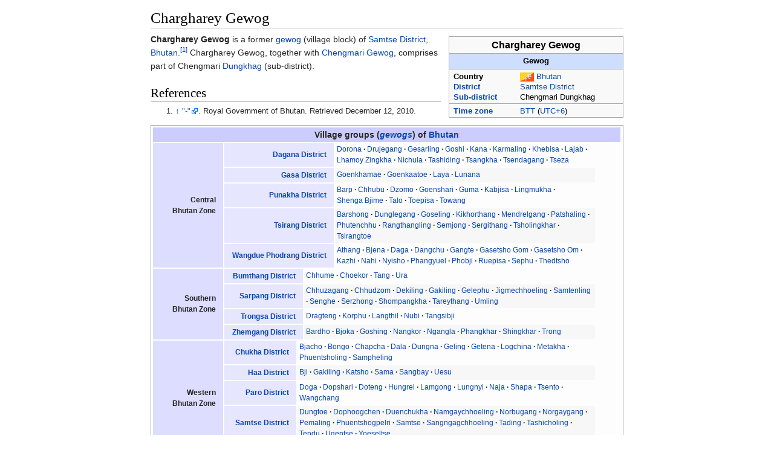

--- FILE ---
content_type: text/html
request_url: https://ipfs.io/ipfs/QmXoypizjW3WknFiJnKLwHCnL72vedxjQkDDP1mXWo6uco/wiki/Chargharey_Gewog.html
body_size: 5915
content:
<html><head>
    <meta charset="UTF-8">
    <title>Chargharey Gewog</title>
    <meta name="viewport" content="width=device-width, initial-scale=1.0">
    <link rel="stylesheet" href="../-/s/style.css">
    <script src="../-/j/head.js"></script>
  </head>
  <body class="mw-body mw-body-content mediawiki" style="background-color: white; margin: 0; border-width: 0px; padding: 0px;">
    <div id="content" class="mw-body" style="padding: 1em; border-width: 0px; max-width: 55.8em; margin: 0 auto 0 auto">
      <a id="top"></a>
      <h1 id="titleHeading" style="background-color: white; margin: 0;">Chargharey Gewog</h1>
      <div id="mw-content-text"><table class="infobox geography vcard" style="width:22em;width:23em" id="mwAQ"><tbody><tr><th colspan="2" style="text-align:center;font-size:125%;font-weight:bold;font-size:1.25em; white-space:nowrap"><span class="fn org">Chargharey Gewog</span></th></tr><tr><td colspan="2" style="text-align:center;background-color:#cddeff; font-weight:bold;">
<span class="category">Gewog</span></td></tr><tr class="mergedtoprow"><th scope="row">Country</th><td>
<span class="flagicon"><span class="mw-image-border"><span><img alt="" src="../I/m/Flag_of_Bhutan.svg.png" data-file-width="900" data-file-height="600" data-file-type="drawing" height="15" width="23"></span></span><span>&nbsp;</span></span><a href="Bhutan.html" title="Bhutan">Bhutan</a></td></tr><tr class="mergedrow"><th scope="row"><a href="Districts_of_Bhutan.html" title="Districts of Bhutan">District</a></th><td>
<a href="Samtse_District.html" title="Samtse District">Samtse District</a></td></tr><tr class="mergedrow"><th scope="row"><a href="Dungkhag.html" title="Dungkhag">Sub-district</a></th><td>
Chengmari Dungkhag</td></tr><tr class="mergedtoprow"><th scope="row"><a href="Time_zone.html" title="Time zone">Time zone</a></th><td>
<a href="Bhutan_Time.html" title="Bhutan Time">BTT</a> (<a href="UTC%2B6.html" title="UTC+6">UTC+6</a>)</td></tr></tbody></table>
<p id="mwAg"><b id="mwAw">Chargharey Gewog</b> is a former <a href="Gewog.html" title="Gewog" id="mwBA">gewog</a> (village block) of <a href="Samtse_District.html" title="Samtse District" id="mwBQ">Samtse District</a>, <a href="Bhutan.html" title="Bhutan" id="mwBg">Bhutan</a>.<sup id="cite_ref-1"><a href="#cite_note-1" style="counter-reset: mw-Ref 1;"><span class="mw-reflink-text">[1]</span></a></sup> Chargharey Gewog, together with <a href="Chengmari_Gewog.html" title="Chengmari Gewog" id="mwBw">Chengmari Gewog</a>, comprises part of Chengmari <a href="Dungkhag.html" title="Dungkhag" id="mwCA">Dungkhag</a> (sub-district).</p>

<h2 id="mwCQ"> References </h2>
<div class="reflist " style=" list-style-type: decimal;" id="mwCg">
<ol class="mw-references"><li id="cite_note-1"><a href="#cite_ref-1"><span class="mw-linkback-text">↑ </span></a> <span id="mw-reference-text-cite_note-1" class="mw-reference-text"><cite class="citation web" id="mwCw"><a href="http://www.gnhc.gov.bt/" id="mwDA" class="external">"-"</a>. Royal Government of Bhutan<span class="reference-accessdate" id="mwDQ">. Retrieved <span class="nowrap" id="mwDg">December 12,</span> 2010</span>.</cite><span title="ctx_ver=Z39.88-2004&amp;rfr_id=info%3Asid%2Fen.wikipedia.org%3AChargharey+Gewog&amp;rft.btitle=-&amp;rft.genre=unknown&amp;rft_id=http%3A%2F%2Fwww.gnhc.gov.bt%2F&amp;rft.pub=Royal+Government+of+Bhutan&amp;rft_val_fmt=info%3Aofi%2Ffmt%3Akev%3Amtx%3Abook" class="Z3988" id="mwDw"><span style="display:none;" id="mwEA"><span id="mwEQ">&nbsp;</span></span></span></span></li></ol></div>
<div class="navbox" style="padding:3px" id="mwEg"><table class="nowraplinks hlist collapsible uncollapsed navbox-inner" style="border-spacing:0;background:transparent;color:inherit"><tbody><tr><th scope="col" class="navbox-title" colspan="3"><div id="Village_groups_.28gewogs.29_of_Bhutan" style="font-size:114%">Village groups (<i><a href="Gewogs_of_Bhutan.html" title="Gewogs of Bhutan">gewogs</a></i>) of <a href="Bhutan.html" title="Bhutan">Bhutan</a></div></th></tr><tr style="height:2px"><td colspan="2"></td></tr><tr><th scope="row" class="navbox-group">Central<br>Bhutan Zone</th><td class="navbox-list navbox-odd hlist" style="text-align:left;border-left-width:2px;border-left-style:solid;width:100%;padding:0px"><div style="padding:0em 0.25em"></div><table class="nowraplinks navbox-subgroup" style="border-spacing:0"><tbody><tr><th scope="row" class="navbox-group"><a href="Dagana_District.html" title="Dagana District">Dagana District</a></th><td class="navbox-list navbox-odd" style="text-align:left;border-left-width:2px;border-left-style:solid;width:100%;padding:0px"><div style="padding:0em 0.25em">
<dl><dd> <a href="Dorona_Gewog.html" title="Dorona Gewog">Dorona</a></dd>
<dd> <a href="Drujegang_Gewog.html" title="Drujegang Gewog">Drujegang</a></dd>
<dd> <a href="Gesarling_Gewog.html" title="Gesarling Gewog">Gesarling</a></dd>
<dd> <a href="Goshi_Gewog.html" title="Goshi Gewog">Goshi</a></dd>
<dd> <a href="Kana_Gewog.html" title="Kana Gewog">Kana</a></dd>
<dd> <a href="Karmaling_Gewog.html" title="Karmaling Gewog">Karmaling</a></dd>
<dd> <a href="Khebisa_Gewog.html" title="Khebisa Gewog">Khebisa</a></dd>
<dd> <a href="Lajab_Gewog.html" title="Lajab Gewog">Lajab</a></dd>
<dd> <a href="Lhamoy_Zingkha_Gewog.html" title="Lhamoy Zingkha Gewog">Lhamoy Zingkha</a></dd>
<dd> <a href="Nichula_Gewog.html" title="Nichula Gewog">Nichula</a></dd>
<dd> <a href="Tashiding_Gewog.html" title="Tashiding Gewog">Tashiding</a></dd>
<dd> <a href="Tsangkha_Gewog.html" title="Tsangkha Gewog">Tsangkha</a></dd>
<dd> <a href="Tsendagana_Gewog.html" title="Tsendagana Gewog">Tsendagang</a></dd>
<dd> <a href="Tseza_Gewog.html" title="Tseza Gewog">Tseza</a></dd></dl>
</div></td></tr><tr style="height:2px"><td colspan="2"></td></tr><tr><th scope="row" class="navbox-group"><a href="Gasa_District.html" title="Gasa District">Gasa District</a></th><td class="navbox-list navbox-even" style="text-align:left;border-left-width:2px;border-left-style:solid;width:100%;padding:0px"><div style="padding:0em 0.25em">
<dl><dd> <a href="Goenkhamae_Gewog.html" title="Goenkhamae Gewog">Goenkhamae</a></dd>
<dd> <a href="Goenkaatoe_Gewog.html" title="Goenkaatoe Gewog">Goenkaatoe</a></dd>
<dd> <a href="Laya_Gewog.html" title="Laya Gewog">Laya</a></dd>
<dd> <a href="Lunana_Gewog.html" title="Lunana Gewog">Lunana</a></dd></dl>
</div></td></tr><tr style="height:2px"><td colspan="2"></td></tr><tr><th scope="row" class="navbox-group"><a href="Punakha_District.html" title="Punakha District">Punakha District</a></th><td class="navbox-list navbox-odd" style="text-align:left;border-left-width:2px;border-left-style:solid;width:100%;padding:0px"><div style="padding:0em 0.25em">
<dl><dd> <a href="Barp_Gewog.html" title="Barp Gewog">Barp</a></dd>
<dd> <a href="Chhubu_Gewog.html" title="Chhubu Gewog">Chhubu</a></dd>
<dd> <a href="Dzomo_Gewog.html" title="Dzomo Gewog">Dzomo</a></dd>
<dd> <a href="Goenshari_Gewog.html" title="Goenshari Gewog">Goenshari</a></dd>
<dd> <a href="Guma_Gewog.html" title="Guma Gewog">Guma</a></dd>
<dd> <a href="Kabjisa_Gewog.html" title="Kabjisa Gewog">Kabjisa</a></dd>
<dd> <a href="Lingmukha_Gewog.html" title="Lingmukha Gewog">Lingmukha</a></dd>
<dd> <a href="Shenga_Bjime_Gewog.html" title="Shenga Bjime Gewog">Shenga Bjime</a></dd>
<dd> <a href="Talo_Gewog.html" title="Talo Gewog">Talo</a></dd>
<dd> <a href="Toepisa_Gewog.html" title="Toepisa Gewog">Toepisa</a></dd>
<dd> <a href="Toewang_Gewog.html" title="Toewang Gewog">Towang</a></dd></dl>
</div></td></tr><tr style="height:2px"><td colspan="2"></td></tr><tr><th scope="row" class="navbox-group"><a href="Tsirang_District.html" title="Tsirang District">Tsirang District</a></th><td class="navbox-list navbox-even" style="text-align:left;border-left-width:2px;border-left-style:solid;width:100%;padding:0px"><div style="padding:0em 0.25em">
<dl><dd> <a href="Barshong_Gewog.html" title="Barshong Gewog">Barshong</a></dd>
<dd> <a href="Dunglegang_Gewog.html" title="Dunglegang Gewog">Dunglegang</a></dd>
<dd> <a href="Goseling_Gewog.html" title="Goseling Gewog">Goseling</a></dd>
<dd> <a href="Kikhorthang_Gewog.html" title="Kikhorthang Gewog">Kikhorthang</a></dd>
<dd> <a href="Mendrelgang_Gewog.html" title="Mendrelgang Gewog">Mendrelgang</a></dd>
<dd> <a href="Patale_Gewog.html" title="Patale Gewog">Patshaling</a></dd>
<dd> <a href="Phutenchhu_Gewog.html" title="Phutenchhu Gewog">Phutenchhu</a></dd>
<dd> <a href="Rangthangling_Gewog.html" title="Rangthangling Gewog">Rangthangling</a></dd>
<dd> <a href="Semjong_Gewog.html" title="Semjong Gewog">Semjong</a></dd>
<dd> <a href="Sergithang_Gewog.html" title="Sergithang Gewog">Sergithang</a></dd>
<dd> <a href="Tsholingkhar_Gewog.html" title="Tsholingkhar Gewog">Tsholingkhar</a></dd>
<dd> <a href="Tsirangtoe_Gewog.html" title="Tsirangtoe Gewog">Tsirangtoe</a></dd></dl>
</div></td></tr><tr style="height:2px"><td colspan="2"></td></tr><tr><th scope="row" class="navbox-group"><a href="Wangdue_Phodrang_District.html" title="Wangdue Phodrang District">Wangdue Phodrang District</a></th><td class="navbox-list navbox-odd" style="text-align:left;border-left-width:2px;border-left-style:solid;width:100%;padding:0px"><div style="padding:0em 0.25em">
<dl><dd> <a href="Athang_Gewog.html" title="Athang Gewog">Athang</a></dd>
<dd> <a href="Bjena_Gewog.html" title="Bjena Gewog">Bjena</a></dd>
<dd> <a href="Daga_Gewog.html" title="Daga Gewog">Daga</a></dd>
<dd> <a href="Dangchu_Gewog.html" title="Dangchu Gewog">Dangchu</a></dd>
<dd> <a href="Gangte_Gewog.html" title="Gangte Gewog">Gangte</a></dd>
<dd> <a href="Gasetsho_Gom_Gewog.html" title="Gasetsho Gom Gewog">Gasetsho Gom</a></dd>
<dd> <a href="Gasetsho_Om_Gewog.html" title="Gasetsho Om Gewog">Gasetsho Om</a></dd>
<dd> <a href="Kazhi_Gewog.html" title="Kazhi Gewog">Kazhi</a></dd>
<dd> <a href="Nahi_Gewog.html" title="Nahi Gewog">Nahi</a></dd>
<dd> <a href="Nyisho_Gewog.html" title="Nyisho Gewog">Nyisho</a></dd>
<dd> <a href="Phangyuel_Gewog.html" title="Phangyuel Gewog">Phangyuel</a></dd>
<dd> <a href="Phobji_Gewog.html" title="Phobji Gewog">Phobji</a></dd>
<dd> <a href="Ruepisa_Gewog.html" title="Ruepisa Gewog">Ruepisa</a></dd>
<dd> <a href="Sephu_Gewog.html" title="Sephu Gewog">Sephu</a></dd>
<dd> <a href="Thedtsho_Gewog.html" title="Thedtsho Gewog">Thedtsho</a></dd></dl>
</div></td></tr></tbody></table><div></div></td><td class="navbox-image" rowspan="9" style="width:0%;padding:0px 0px 0px 2px"><div><span class="flagicon"><span class="mw-image-border"><a href="Bhutan.html"><img alt="Bhutan" src="../I/m/Flag_of_Bhutan.svg.png" data-file-width="900" data-file-height="600" data-file-type="drawing" height="27" width="40"></a></span></span></div></td></tr><tr style="height:2px"><td colspan="2"></td></tr><tr><th scope="row" class="navbox-group">Southern<br>Bhutan Zone</th><td class="navbox-list navbox-even hlist" style="text-align:left;border-left-width:2px;border-left-style:solid;width:100%;padding:0px"><div style="padding:0em 0.25em"></div><table class="nowraplinks navbox-subgroup" style="border-spacing:0"><tbody><tr><th scope="row" class="navbox-group"><a href="Bumthang_District.html" title="Bumthang District">Bumthang District</a></th><td class="navbox-list navbox-odd" style="text-align:left;border-left-width:2px;border-left-style:solid;width:100%;padding:0px"><div style="padding:0em 0.25em">
<dl><dd> <a href="Chhume_Gewog.html" title="Chhume Gewog">Chhume</a></dd>
<dd> <a href="Choekor_Gewog.html" title="Choekor Gewog">Choekor</a></dd>
<dd> <a href="Tang_Gewog.html" title="Tang Gewog">Tang</a></dd>
<dd> <a href="Ura_Gewog.html" title="Ura Gewog">Ura</a></dd></dl>
</div></td></tr><tr style="height:2px"><td colspan="2"></td></tr><tr><th scope="row" class="navbox-group"><a href="Sarpang_District.html" title="Sarpang District">Sarpang District</a></th><td class="navbox-list navbox-even" style="text-align:left;border-left-width:2px;border-left-style:solid;width:100%;padding:0px"><div style="padding:0em 0.25em">
<dl><dd> <a href="Chhuzagang_Gewog.html" title="Chhuzagang Gewog">Chhuzagang</a></dd>
<dd> <a href="Chhudzom_Gewog.html" title="Chhudzom Gewog">Chhudzom</a></dd>
<dd> <a href="Dekiling_Gewog.html" title="Dekiling Gewog">Dekiling</a></dd>
<dd> <a href="Gakiling_Gewog_(Sarpang).html" title="Gakiling Gewog (Sarpang)">Gakiling</a></dd>
<dd> <a href="Gelephu_Gewog.html" title="Gelephu Gewog">Gelephu</a></dd>
<dd> <a href="Jigmechhoeling_Gewog.html" title="Jigmechhoeling Gewog">Jigmechhoeling</a></dd>
<dd> <a href="Samtenling_Gewog.html" title="Samtenling Gewog">Samtenling</a></dd>
<dd> <a href="Senghe_Gewog.html" title="Senghe Gewog">Senghe</a></dd>
<dd> <a href="Serzhong_Gewog.html" title="Serzhong Gewog">Serzhong</a></dd>
<dd> <a href="Sarpangtar_Gewog.html" title="Sarpangtar Gewog">Shompangkha</a></dd>
<dd> <a href="Tareythang_Gewog.html" title="Tareythang Gewog">Tareythang</a></dd>
<dd> <a href="Umling_Gewog.html" title="Umling Gewog">Umling</a></dd></dl>
</div></td></tr><tr style="height:2px"><td colspan="2"></td></tr><tr><th scope="row" class="navbox-group"><a href="Trongsa_District.html" title="Trongsa District">Trongsa District</a></th><td class="navbox-list navbox-odd" style="text-align:left;border-left-width:2px;border-left-style:solid;width:100%;padding:0px"><div style="padding:0em 0.25em">
<dl><dd> <a href="Dragteng_Gewog.html" title="Dragteng Gewog">Dragteng</a></dd>
<dd> <a href="Korphu_Gewog.html" title="Korphu Gewog">Korphu</a></dd>
<dd> <a href="Langthil_Gewog.html" title="Langthil Gewog">Langthil</a></dd>
<dd> <a href="Nubi_Gewog.html" title="Nubi Gewog">Nubi</a></dd>
<dd> <a href="Tangsibji_Gewog.html" title="Tangsibji Gewog">Tangsibji</a></dd></dl>
</div></td></tr><tr style="height:2px"><td colspan="2"></td></tr><tr><th scope="row" class="navbox-group"><a href="Zhemgang_District.html" title="Zhemgang District">Zhemgang District</a></th><td class="navbox-list navbox-even" style="text-align:left;border-left-width:2px;border-left-style:solid;width:100%;padding:0px"><div style="padding:0em 0.25em">
<dl><dd> <a href="Bardho_Gewog.html" title="Bardho Gewog">Bardho</a></dd>
<dd> <a href="Bjoka_Gewog.html" title="Bjoka Gewog">Bjoka</a></dd>
<dd> <a href="Goshing_Gewog.html" title="Goshing Gewog">Goshing</a></dd>
<dd> <a href="Nangkor_Gewog.html" title="Nangkor Gewog">Nangkor</a></dd>
<dd> <a href="Ngangla_Gewog.html" title="Ngangla Gewog">Ngangla</a></dd>
<dd> <a href="Phangkhar_Gewog.html" title="Phangkhar Gewog">Phangkhar</a></dd>
<dd> <a href="Shingkhar_Gewog.html" title="Shingkhar Gewog">Shingkhar</a></dd>
<dd> <a href="Trong_Gewog.html" title="Trong Gewog">Trong</a></dd></dl>
</div></td></tr></tbody></table><div></div></td></tr><tr style="height:2px"><td colspan="2"></td></tr><tr><th scope="row" class="navbox-group">Western<br>Bhutan Zone</th><td class="navbox-list navbox-odd hlist" style="text-align:left;border-left-width:2px;border-left-style:solid;width:100%;padding:0px"><div style="padding:0em 0.25em"></div><table class="nowraplinks navbox-subgroup" style="border-spacing:0"><tbody><tr><th scope="row" class="navbox-group"><a href="Chukha_District.html" title="Chukha District">Chukha District</a></th><td class="navbox-list navbox-odd" style="text-align:left;border-left-width:2px;border-left-style:solid;width:100%;padding:0px"><div style="padding:0em 0.25em">
<dl><dd> <a href="Bjacho_Gewog.html" title="Bjacho Gewog">Bjacho</a></dd>
<dd> <a href="Bongo_Gewog.html" title="Bongo Gewog">Bongo</a></dd>
<dd> <a href="Chapcha_Gewog.html" title="Chapcha Gewog">Chapcha</a></dd>
<dd> <a href="Dala_Gewog.html" title="Dala Gewog">Dala</a></dd>
<dd> <a href="Dungna_Gewog.html" title="Dungna Gewog">Dungna</a></dd>
<dd> <a href="Geling_Gewog.html" title="Geling Gewog">Geling</a></dd>
<dd> <a href="Getena_Gewog.html" title="Getena Gewog">Getena</a></dd>
<dd> <a href="Logchina_Gewog.html" title="Logchina Gewog">Logchina</a></dd>
<dd> <a href="Metakha_Gewog.html" title="Metakha Gewog">Metakha</a></dd>
<dd> <a href="Phuentsholing_Gewog.html" title="Phuentsholing Gewog">Phuentsholing</a></dd>
<dd> <a href="Sampheling_Gewog.html" title="Sampheling Gewog">Sampheling</a></dd></dl>
</div></td></tr><tr style="height:2px"><td colspan="2"></td></tr><tr><th scope="row" class="navbox-group"><a href="Haa_District.html" title="Haa District">Haa District</a></th><td class="navbox-list navbox-even" style="text-align:left;border-left-width:2px;border-left-style:solid;width:100%;padding:0px"><div style="padding:0em 0.25em">
<dl><dd> <a href="Bji_Gewog.html" title="Bji Gewog">Bji</a></dd>
<dd> <a href="Gakiling_Gewog_(Haa).html" title="Gakiling Gewog (Haa)">Gakiling</a></dd>
<dd> <a href="Katsho_Gewog.html" title="Katsho Gewog">Katsho</a></dd>
<dd> <a href="Sama_Gewog.html" title="Sama Gewog">Sama</a></dd>
<dd> <a href="Sangbay_Gewog.html" title="Sangbay Gewog">Sangbay</a></dd>
<dd> <a href="Uesu_Gewog.html" title="Uesu Gewog">Uesu</a></dd></dl>
</div></td></tr><tr style="height:2px"><td colspan="2"></td></tr><tr><th scope="row" class="navbox-group"><a href="Paro_District.html" title="Paro District">Paro District</a></th><td class="navbox-list navbox-odd" style="text-align:left;border-left-width:2px;border-left-style:solid;width:100%;padding:0px"><div style="padding:0em 0.25em">
<dl><dd> <a href="Doga_Gewog.html" title="Doga Gewog">Doga</a></dd>
<dd> <a href="Dopshari_Gewog.html" title="Dopshari Gewog">Dopshari</a></dd>
<dd> <a href="Doteng_Gewog.html" title="Doteng Gewog">Doteng</a></dd>
<dd> <a href="Hungrel_Gewog.html" title="Hungrel Gewog">Hungrel</a></dd>
<dd> <a href="Lamgong_Gewog.html" title="Lamgong Gewog">Lamgong</a></dd>
<dd> <a href="Lungnyi_Gewog.html" title="Lungnyi Gewog">Lungnyi</a></dd>
<dd> <a href="Naja_Gewog.html" title="Naja Gewog">Naja</a></dd>
<dd> <a href="Shapa_Gewog.html" title="Shapa Gewog">Shapa</a></dd>
<dd> <a href="Tsento_Gewog.html" title="Tsento Gewog">Tsento</a></dd>
<dd> <a href="Wangchang_Gewog.html" title="Wangchang Gewog">Wangchang</a></dd></dl>
</div></td></tr><tr style="height:2px"><td colspan="2"></td></tr><tr><th scope="row" class="navbox-group"><a href="Samtse_District.html" title="Samtse District">Samtse District</a></th><td class="navbox-list navbox-even" style="text-align:left;border-left-width:2px;border-left-style:solid;width:100%;padding:0px"><div style="padding:0em 0.25em">
<dl><dd> <a href="Dungtoe_Gewog.html" title="Dungtoe Gewog">Dungtoe</a></dd>
<dd> <a href="Dophoogchen_Gewog.html" title="Dophoogchen Gewog">Dophoogchen</a></dd>
<dd> <a href="Duenchukha_Gewog.html" title="Duenchukha Gewog">Duenchukha</a></dd>
<dd> <a href="Namgaychhoeling_Gewog.html" title="Namgaychhoeling Gewog">Namgaychhoeling</a></dd>
<dd> <a href="Norbugang_Gewog_(Samtse).html" title="Norbugang Gewog (Samtse)">Norbugang</a></dd>
<dd> <a href="Norgaygang_Gewog.html" title="Norgaygang Gewog">Norgaygang</a></dd>
<dd> <a href="Pemaling_Gewog.html" title="Pemaling Gewog">Pemaling</a></dd>
<dd> <a href="Phuentshogpelri_Gewog.html" title="Phuentshogpelri Gewog">Phuentshogpelri</a></dd>
<dd> <a href="Samtse_Gewog.html" title="Samtse Gewog">Samtse</a></dd>
<dd> <a href="Sangngagchhoeling_Gewog.html" title="Sangngagchhoeling Gewog">Sangngagchhoeling</a></dd>
<dd> <a href="Tading_Gewog.html" title="Tading Gewog">Tading</a></dd>
<dd> <a href="Tashicholing_Gewog.html" title="Tashicholing Gewog">Tashicholing</a></dd>
<dd> <a href="Tendu_Gewog.html" title="Tendu Gewog">Tendu</a></dd>
<dd> <a href="Ugentse_Gewog.html" title="Ugentse Gewog">Ugentse</a></dd>
<dd> <a href="Yoeseltse_Gewog.html" title="Yoeseltse Gewog">Yoeseltse</a></dd></dl>
</div></td></tr><tr style="height:2px"><td colspan="2"></td></tr><tr><th scope="row" class="navbox-group"><a href="Thimphu_District.html" title="Thimphu District">Thimphu District</a></th><td class="navbox-list navbox-odd" style="text-align:left;border-left-width:2px;border-left-style:solid;width:100%;padding:0px"><div style="padding:0em 0.25em">
<dl><dd> <a href="Chang_Gewog.html" title="Chang Gewog">Chang</a></dd>
<dd> <a href="Dagala_Gewog.html" title="Dagala Gewog">Dagala</a></dd>
<dd> <a href="Genyekha_Gewog.html" title="Genyekha Gewog">Genyekha</a></dd>
<dd> <a href="Kawang_Gewog.html" title="Kawang Gewog">Kawang</a></dd>
<dd> <a href="Lingzhi_Gewog.html" title="Lingzhi Gewog">Lingzhi</a></dd>
<dd> <a href="Mewang_Gewog.html" title="Mewang Gewog">Mewang</a></dd>
<dd> <a href="Naro_Gewog.html" title="Naro Gewog">Naro</a></dd>
<dd> <a href="Soe_Gewog.html" title="Soe Gewog">Soe</a></dd></dl>
</div></td></tr></tbody></table><div></div></td></tr><tr style="height:2px"><td colspan="2"></td></tr><tr><th scope="row" class="navbox-group">Eastern<br>Bhutan Zone</th><td class="navbox-list navbox-even hlist" style="text-align:left;border-left-width:2px;border-left-style:solid;width:100%;padding:0px"><div style="padding:0em 0.25em"></div><table class="nowraplinks navbox-subgroup" style="border-spacing:0"><tbody><tr><th scope="row" class="navbox-group"><a href="Lhuntse_District.html" title="Lhuntse District">Lhuntse District</a></th><td class="navbox-list navbox-odd" style="text-align:left;border-left-width:2px;border-left-style:solid;width:100%;padding:0px"><div style="padding:0em 0.25em">
<dl><dd> <a href="Gangzur_Gewog.html" title="Gangzur Gewog">Gangzur</a></dd>
<dd> <a href="Jaray_Gewog.html" title="Jaray Gewog">Jaray</a></dd>
<dd> <a href="Khoma_Gewog.html" title="Khoma Gewog">Khoma</a></dd>
<dd> <a href="Kurtoe_Gewog.html" title="Kurtoe Gewog">Kurtoe</a></dd>
<dd> <a href="Menbi_Gewog.html" title="Menbi Gewog">Menbi</a></dd>
<dd> <a href="Metsho_Gewog.html" title="Metsho Gewog">Metsho</a></dd>
<dd> <a href="Minjay_Gewog.html" title="Minjay Gewog">Minjay</a></dd>
<dd> <a href="Tsenkhar_Gewog.html" title="Tsenkhar Gewog">Tsenkhar</a></dd></dl>
</div></td></tr><tr style="height:2px"><td colspan="2"></td></tr><tr><th scope="row" class="navbox-group"><a href="Mongar_District.html" title="Mongar District">Mongar District</a></th><td class="navbox-list navbox-even" style="text-align:left;border-left-width:2px;border-left-style:solid;width:100%;padding:0px"><div style="padding:0em 0.25em">
<dl><dd> <a href="Balam_Gewog.html" title="Balam Gewog">Balam</a></dd>
<dd> <a href="Chaskhar_Gewog.html" title="Chaskhar Gewog">Chaskhar</a></dd>
<dd> <a href="Chhali_Gewog.html" title="Chhali Gewog">Chhali</a></dd>
<dd> <a href="Drametse_Gewog.html" title="Drametse Gewog">Drametse</a></dd>
<dd> <a href="Drepung_Gewog.html" title="Drepung Gewog">Drepung</a></dd>
<dd> <a href="Gongdue_Gewog.html" title="Gongdue Gewog">Gongdue</a></dd>
<dd> <a href="Jurmey_Gewog.html" title="Jurmey Gewog">Jurmey</a></dd>
<dd> <a href="Kengkhar_Gewog.html" title="Kengkhar Gewog">Kengkhar</a></dd>
<dd> <a href="Mongar_Gewog.html" title="Mongar Gewog">Mongar</a></dd>
<dd> <a href="Narang_Gewog.html" title="Narang Gewog">Narang</a></dd>
<dd> <a href="Ngatshang_Gewog.html" title="Ngatshang Gewog">Ngatshang</a></dd>
<dd> <a href="Saleng_Gewog.html" title="Saleng Gewog">Saleng</a></dd>
<dd> <a href="Sherimung_Gewog.html" title="Sherimung Gewog">Sherimung</a></dd>
<dd> <a href="Silambi_Gewog.html" title="Silambi Gewog">Silambi</a></dd>
<dd> <a href="Thangrong_Gewog.html" title="Thangrong Gewog">Thangrong</a></dd>
<dd> <a href="Tsakaling_Gewog.html" title="Tsakaling Gewog">Tsakaling</a></dd>
<dd> <a href="Tsamang_Gewog.html" title="Tsamang Gewog">Tsamang</a></dd></dl>
</div></td></tr><tr style="height:2px"><td colspan="2"></td></tr><tr><th scope="row" class="navbox-group"><a href="Pemagatshel_District.html" title="Pemagatshel District">Pemagatshel District</a></th><td class="navbox-list navbox-odd" style="text-align:left;border-left-width:2px;border-left-style:solid;width:100%;padding:0px"><div style="padding:0em 0.25em">
<dl><dd> <a href="Chhimung_Gewog.html" title="Chhimung Gewog">Chhimung</a></dd>
<dd> <a href="Choekhorling_Gewog.html" title="Choekhorling Gewog">Choekhorling</a></dd>
<dd> <a href="Chongshing_Borang_Gewog.html" title="Chongshing Borang Gewog">Chongshing Borang</a></dd>
<dd> <a href="Dechenling_Gewog.html" title="Dechenling Gewog">Dechenling</a></dd>
<dd> <a href="Dungme_Gewog.html" title="Dungme Gewog">Dungme</a></dd>
<dd> <a href="Khar_Gewog.html" title="Khar Gewog">Khar</a></dd>
<dd> <a href="Nanong_Gewog.html" title="Nanong Gewog">Nanong</a></dd>
<dd> <a href="Norbugang_Gewog_(Pemagatshel).html" title="Norbugang Gewog (Pemagatshel)">Norbugang</a></dd>
<dd> <a href="Shumar_Gewog.html" title="Shumar Gewog">Shumar</a></dd>
<dd> <a href="Yurung_Gewog.html" title="Yurung Gewog">Yurung</a></dd>
<dd> <a href="Zobel_Gewog.html" title="Zobel Gewog">Zobel</a></dd></dl>
</div></td></tr><tr style="height:2px"><td colspan="2"></td></tr><tr><th scope="row" class="navbox-group"><a href="Samdrup_Jongkhar_District.html" title="Samdrup Jongkhar District">Samdrup Jongkhar District</a></th><td class="navbox-list navbox-even" style="text-align:left;border-left-width:2px;border-left-style:solid;width:100%;padding:0px"><div style="padding:0em 0.25em">
<dl><dd> <a href="Dewathang_Gewog.html" title="Dewathang Gewog">Dewathang</a></dd>
<dd> <a href="Gomdar_Gewog.html" title="Gomdar Gewog">Gomdar</a></dd>
<dd> <a href="Langchenphu_Gewog.html" title="Langchenphu Gewog">Langchenphu</a></dd>
<dd> <a href="Lauri_Gewog.html" title="Lauri Gewog">Lauri</a></dd>
<dd> <a href="Martshala_Gewog.html" title="Martshala Gewog">Martshala</a></dd>
<dd> <a href="Orong_Gewog.html" title="Orong Gewog">Orong</a></dd>
<dd> <a href="Pemathang_Gewog.html" title="Pemathang Gewog">Pemathang</a></dd>
<dd> <a href="Phuntshothang_Gewog.html" title="Phuntshothang Gewog">Phuntshothang</a></dd>
<dd> <a href="Dalim_and_Samrang_Gewog.html" title="Dalim and Samrang Gewog">Samrang</a></dd>
<dd> <a href="Serthi_Gewog.html" title="Serthi Gewog">Serthi</a></dd>
<dd> <a href="Wangphu_Gewog.html" title="Wangphu Gewog">Wangphu</a></dd></dl>
</div></td></tr><tr style="height:2px"><td colspan="2"></td></tr><tr><th scope="row" class="navbox-group"><a href="Trashigang_District.html" title="Trashigang District">Trashigang District</a></th><td class="navbox-list navbox-odd" style="text-align:left;border-left-width:2px;border-left-style:solid;width:100%;padding:0px"><div style="padding:0em 0.25em">
<dl><dd> <a href="Bartsham_Gewog.html" title="Bartsham Gewog">Bartsham</a></dd>
<dd> <a href="Bidung_Gewog.html" title="Bidung Gewog">Bidung</a></dd>
<dd> <a href="Kanglung_Gewog.html" title="Kanglung Gewog">Kanglung</a></dd>
<dd> <a href="Kangpara_Gewog.html" title="Kangpara Gewog">Kangpara</a></dd>
<dd> <a href="Khaling_Gewog.html" title="Khaling Gewog">Khaling</a></dd>
<dd> <a href="Lumang_Gewog.html" title="Lumang Gewog">Lumang</a></dd>
<dd> <a href="Merak_Gewog.html" title="Merak Gewog">Merak</a></dd>
<dd> <a href="Phongmey_Gewog.html" title="Phongmey Gewog">Phongmey</a></dd>
<dd> <a href="Radhi_Gewog.html" title="Radhi Gewog">Radhi</a></dd>
<dd> <a href="Sakteng_Gewog.html" title="Sakteng Gewog">Sakteng</a></dd>
<dd> <a href="Samkhar_Gewog.html" title="Samkhar Gewog">Samkhar</a></dd>
<dd> <a href="Shongphu_Gewog.html" title="Shongphu Gewog">Shongphu</a></dd>
<dd> <a href="Thrimshing_Gewog.html" title="Thrimshing Gewog">Thrimshing</a></dd>
<dd> <a href="Uzorong_Gewog.html" title="Uzorong Gewog">Uzorong</a></dd>
<dd> <a href="Yangneer_Gewog.html" title="Yangneer Gewog">Yangneer</a></dd></dl>
</div></td></tr><tr style="height:2px"><td colspan="2"></td></tr><tr><th scope="row" class="navbox-group"><a href="Trashiyangtse_District.html" title="Trashiyangtse District">Trashiyangtse District</a></th><td class="navbox-list navbox-even" style="text-align:left;border-left-width:2px;border-left-style:solid;width:100%;padding:0px"><div style="padding:0em 0.25em">
<dl><dd> <a href="Bumdeling_Gewog.html" title="Bumdeling Gewog">Bumdeling</a></dd>
<dd> <a href="Jamkhar_Gewog.html" title="Jamkhar Gewog">Jamkhar</a></dd>
<dd> <a href="Khamdang_Gewog.html" title="Khamdang Gewog">Khamdang</a></dd>
<dd> <a href="Ramjar_Gewog.html" title="Ramjar Gewog">Ramjar</a></dd>
<dd> <a href="Toetsho_Gewog.html" title="Toetsho Gewog">Toetsho</a></dd>
<dd> <a href="Tomzhangtshen_Gewog.html" title="Tomzhangtshen Gewog">Tomzhangtshen</a></dd>
<dd> <a href="Trashiyangtse_Gewog.html" title="Trashiyangtse Gewog">Trashiyangtse</a></dd>
<dd> <a href="Yalang_Gewog.html" title="Yalang Gewog">Yalang</a></dd></dl>
</div></td></tr></tbody></table><div></div></td></tr><tr style="height:2px"><td colspan="2"></td></tr><tr><th scope="row" class="navbox-group">Former Gewogs</th><td class="navbox-list navbox-odd hlist" style="text-align:left;border-left-width:2px;border-left-style:solid;width:100%;padding:0px;font-style:italic;"><div style="padding:0em 0.25em"></div><table class="nowraplinks navbox-subgroup" style="border-spacing:0"><tbody><tr><th scope="row" class="navbox-group"><a href="Dagana_District.html" title="Dagana District">Dagana District</a></th><td class="navbox-list navbox-odd" style="text-align:left;border-left-width:2px;border-left-style:solid;width:100%;padding:0px"><div style="padding:0em 0.25em">
<dl><dd> <a href="Deorali_Gewog.html" title="Deorali Gewog">Deorali</a></dd></dl>
</div></td></tr><tr style="height:2px"><td colspan="2"></td></tr><tr><th scope="row" class="navbox-group"><a href="Chukha_District.html" title="Chukha District">Chukha District</a></th><td class="navbox-list navbox-even" style="text-align:left;border-left-width:2px;border-left-style:solid;width:100%;padding:0px"><div style="padding:0em 0.25em">
<dl><dd> <a href="Bhulajhora_Gewog.html" title="Bhulajhora Gewog">Bhulajhora</a></dd></dl>
</div></td></tr><tr style="height:2px"><td colspan="2"></td></tr><tr><th scope="row" class="navbox-group"><a href="Pemagatshel_District.html" title="Pemagatshel District">Pemagatshel District</a></th><td class="navbox-list navbox-odd" style="text-align:left;border-left-width:2px;border-left-style:solid;width:100%;padding:0px"><div style="padding:0em 0.25em">
<dl><dd> <a href="Nganglam_Gewog.html" title="Nganglam Gewog">Nganglam</a></dd></dl>
</div></td></tr><tr style="height:2px"><td colspan="2"></td></tr><tr><th scope="row" class="navbox-group"><a href="Samtse_District.html" title="Samtse District">Samtse District</a></th><td class="navbox-list navbox-even" style="text-align:left;border-left-width:2px;border-left-style:solid;width:100%;padding:0px"><div style="padding:0em 0.25em">
<dl><dd> <a href="Bara_Gewog.html" title="Bara Gewog">Bara</a></dd>
<dd> <a href="Biru_Gewog.html" title="Biru Gewog">Biru</a></dd>
<dd> <a href="" title="Chargharey Gewog">Chargharey</a></dd>
<dd> <a href="Chengmari_Gewog.html" title="Chengmari Gewog">Chengmari</a></dd>
<dd> <a href="Denchukha_Gewog.html" title="Denchukha Gewog">Denchukha</a></dd>
<dd> <a href="Dorokha_Gewog.html" title="Dorokha Gewog">Dorokha</a></dd>
<dd> <a href="Ghumauney_Gewog.html" title="Ghumauney Gewog">Ghumauney</a></dd>
<dd> <a href="Lehereni_Gewog.html" title="Lehereni Gewog">Lehereni</a></dd>
<dd> <a href="Mayona_Gewog.html" title="Mayona Gewog">Mayona</a></dd>
<dd> <a href="Nainital_Gewog.html" title="Nainital Gewog">Nainital</a></dd>
<dd> <a href="Pagli_Gewog.html" title="Pagli Gewog">Pagli</a></dd>
<dd> <a href="Sipsu_Gewog.html" title="Sipsu Gewog">Sipsu</a></dd></dl>
</div></td></tr><tr style="height:2px"><td colspan="2"></td></tr><tr><th scope="row" class="navbox-group"><a href="Sarpang_District.html" title="Sarpang District">Sarpang District</a></th><td class="navbox-list navbox-odd" style="text-align:left;border-left-width:2px;border-left-style:solid;width:100%;padding:0px"><div style="padding:0em 0.25em">
<dl><dd> <a href="Bhur_Gewog.html" title="Bhur Gewog">Bhur</a></dd>
<dd> <a href="Doban_Gewog.html" title="Doban Gewog">Doban</a></dd>
<dd> <a href="Hilley_Gewog.html" title="Hilley Gewog">Hilley</a></dd>
<dd> <a href="Taklai_Gewog.html" title="Taklai Gewog">Taklai</a></dd></dl>
</div></td></tr><tr style="height:2px"><td colspan="2"></td></tr><tr><th scope="row" class="navbox-group"><a href="Thimphu_District.html" title="Thimphu District">Thimphu District</a></th><td class="navbox-list navbox-even" style="text-align:left;border-left-width:2px;border-left-style:solid;width:100%;padding:0px"><div style="padding:0em 0.25em">
<dl><dd> <a href="Bapbi_Gewog.html" title="Bapbi Gewog">Bapbi</a></dd></dl>
</div></td></tr><tr style="height:2px"><td colspan="2"></td></tr><tr><th scope="row" class="navbox-group"><a href="Tsirang_District.html" title="Tsirang District">Tsirang District</a></th><td class="navbox-list navbox-odd" style="text-align:left;border-left-width:2px;border-left-style:solid;width:100%;padding:0px"><div style="padding:0em 0.25em">
<dl><dd> <a href="Beteni_Gewog.html" title="Beteni Gewog">Beteni</a></dd>
<dd> <a href="Chanautey_Gewog.html" title="Chanautey Gewog">Chanautey</a></dd>
<dd> <a href="Gairigaun_Gewog.html" title="Gairigaun Gewog">Gairigaun</a></dd>
<dd> <a href="Tshokhana_Gewog.html" title="Tshokhana Gewog">Tshokhana</a></dd>
<dd> <a href="Tsirang_Dangra_Gewog.html" title="Tsirang Dangra Gewog">Tsirang Dangra</a></dd></dl>
</div></td></tr><tr style="height:2px"><td colspan="2"></td></tr><tr><th scope="row" class="navbox-group"><a href="Samdrup_Jongkhar_District.html" title="Samdrup Jongkhar District">Samdrup Jongkhar District</a></th><td class="navbox-list navbox-even" style="text-align:left;border-left-width:2px;border-left-style:solid;width:100%;padding:0px"><div style="padding:0em 0.25em">
<dl><dd> <a href="Bakuli_Gewog.html" title="Bakuli Gewog">Bakuli</a></dd>
<dd> <a href="Hastinapur_Gewog.html" title="Hastinapur Gewog">Hastinapur</a></dd></dl>
</div></td></tr></tbody></table><div></div></td></tr></tbody></table></div>



<p id="mwFw"></p><!--htdig_noindex--><div><div style="clear:both; background-image:linear-gradient(180deg, #E8E8E8, white); border-top: dashed 2px #AAAAAA; padding: 0.5em 0.5em 2em 0.5em; margin-top: 1em; direction: ltr;">This article is issued from <a class="external text" href="https://en.wikipedia.org/wiki/Chargharey_Gewog?oldid=651699081">Wikipedia</a> - version of the 3/16/2015. The text is available under the <a class="external text" href="http://creativecommons.org/licenses/by-sa/3.0/">Creative Commons Attribution/Share Alike</a> but additional terms may apply for the media files.</div></div><!--/htdig_noindex--></div>
    </div>
    <script src="../-/j/body.js"></script>
  

</body></html>